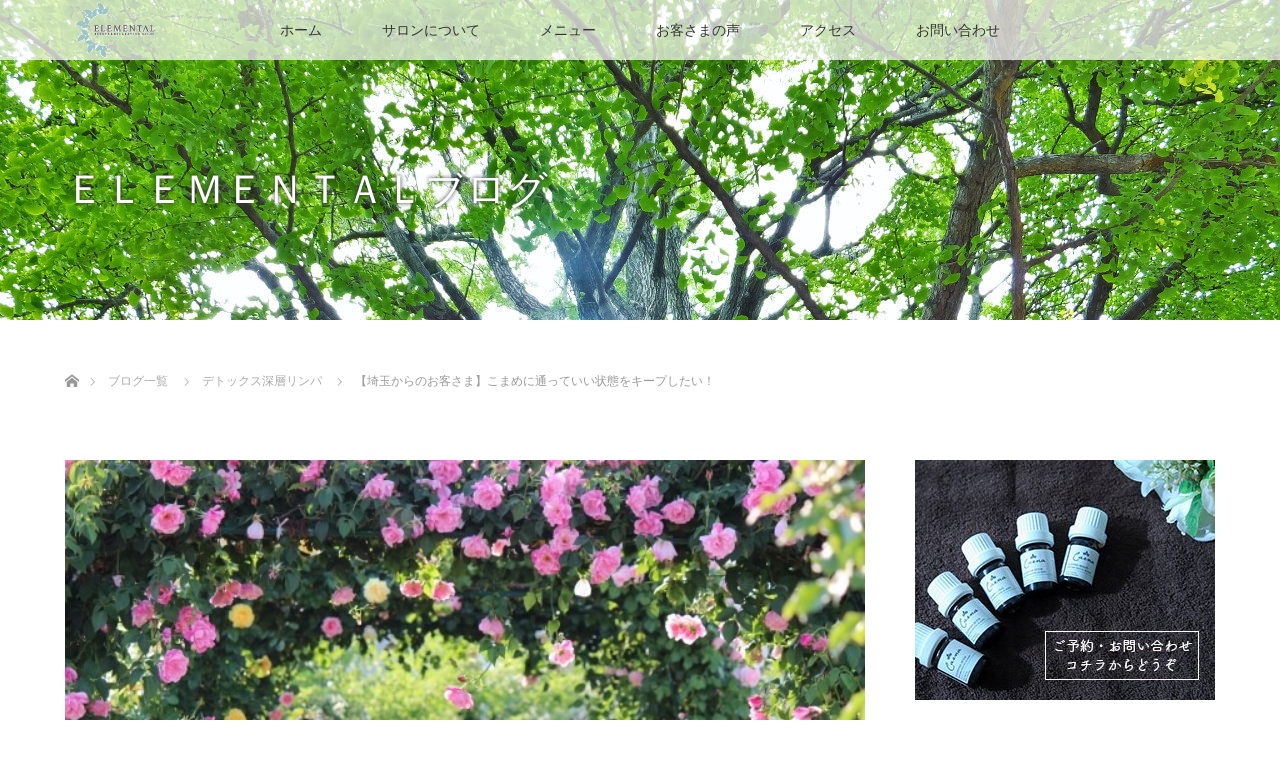

--- FILE ---
content_type: text/html; charset=UTF-8
request_url: https://salon-elemental.com/2020/08/24/voice-detox200824/
body_size: 14692
content:
<!DOCTYPE html>
<html class="pc" lang="ja">
<head>
<meta charset="UTF-8">
<!--[if IE]><meta http-equiv="X-UA-Compatible" content="IE=edge"><![endif]-->
<meta name="viewport" content="width=device-width">
<title>【埼玉からのお客さま】こまめに通っていい状態をキープしたい！｜杉並区の女性限定サロン「ELEMENTAL」・小顔矯正・デトックス深層リンパ</title>
<meta name="description" content="デトックス深層リンパをお受けになったお客さま。施術後のお体のラインの変化にびっくりされたようです。良い状態をキープするためにこれからも通い続けたいとおっしゃってくださいました（涙）。">
<link rel="pingback" href="https://salon-elemental.com/xmlrpc.php">
<meta name='robots' content='max-image-preview:large' />
<link rel='dns-prefetch' href='//c0.wp.com' />
<link rel="alternate" type="application/rss+xml" title="杉並区　デトックス深層リンパアロママッサージと小顔矯正　ELEMENTAL &raquo; フィード" href="https://salon-elemental.com/feed/" />
<link rel="alternate" type="application/rss+xml" title="杉並区　デトックス深層リンパアロママッサージと小顔矯正　ELEMENTAL &raquo; コメントフィード" href="https://salon-elemental.com/comments/feed/" />
<link rel="alternate" type="application/rss+xml" title="杉並区　デトックス深層リンパアロママッサージと小顔矯正　ELEMENTAL &raquo; 【埼玉からのお客さま】こまめに通っていい状態をキープしたい！ のコメントのフィード" href="https://salon-elemental.com/2020/08/24/voice-detox200824/feed/" />
<script type="text/javascript">
window._wpemojiSettings = {"baseUrl":"https:\/\/s.w.org\/images\/core\/emoji\/14.0.0\/72x72\/","ext":".png","svgUrl":"https:\/\/s.w.org\/images\/core\/emoji\/14.0.0\/svg\/","svgExt":".svg","source":{"concatemoji":"https:\/\/salon-elemental.com\/wp-includes\/js\/wp-emoji-release.min.js?ver=6.2.8"}};
/*! This file is auto-generated */
!function(e,a,t){var n,r,o,i=a.createElement("canvas"),p=i.getContext&&i.getContext("2d");function s(e,t){p.clearRect(0,0,i.width,i.height),p.fillText(e,0,0);e=i.toDataURL();return p.clearRect(0,0,i.width,i.height),p.fillText(t,0,0),e===i.toDataURL()}function c(e){var t=a.createElement("script");t.src=e,t.defer=t.type="text/javascript",a.getElementsByTagName("head")[0].appendChild(t)}for(o=Array("flag","emoji"),t.supports={everything:!0,everythingExceptFlag:!0},r=0;r<o.length;r++)t.supports[o[r]]=function(e){if(p&&p.fillText)switch(p.textBaseline="top",p.font="600 32px Arial",e){case"flag":return s("\ud83c\udff3\ufe0f\u200d\u26a7\ufe0f","\ud83c\udff3\ufe0f\u200b\u26a7\ufe0f")?!1:!s("\ud83c\uddfa\ud83c\uddf3","\ud83c\uddfa\u200b\ud83c\uddf3")&&!s("\ud83c\udff4\udb40\udc67\udb40\udc62\udb40\udc65\udb40\udc6e\udb40\udc67\udb40\udc7f","\ud83c\udff4\u200b\udb40\udc67\u200b\udb40\udc62\u200b\udb40\udc65\u200b\udb40\udc6e\u200b\udb40\udc67\u200b\udb40\udc7f");case"emoji":return!s("\ud83e\udef1\ud83c\udffb\u200d\ud83e\udef2\ud83c\udfff","\ud83e\udef1\ud83c\udffb\u200b\ud83e\udef2\ud83c\udfff")}return!1}(o[r]),t.supports.everything=t.supports.everything&&t.supports[o[r]],"flag"!==o[r]&&(t.supports.everythingExceptFlag=t.supports.everythingExceptFlag&&t.supports[o[r]]);t.supports.everythingExceptFlag=t.supports.everythingExceptFlag&&!t.supports.flag,t.DOMReady=!1,t.readyCallback=function(){t.DOMReady=!0},t.supports.everything||(n=function(){t.readyCallback()},a.addEventListener?(a.addEventListener("DOMContentLoaded",n,!1),e.addEventListener("load",n,!1)):(e.attachEvent("onload",n),a.attachEvent("onreadystatechange",function(){"complete"===a.readyState&&t.readyCallback()})),(e=t.source||{}).concatemoji?c(e.concatemoji):e.wpemoji&&e.twemoji&&(c(e.twemoji),c(e.wpemoji)))}(window,document,window._wpemojiSettings);
</script>
<style type="text/css">
img.wp-smiley,
img.emoji {
	display: inline !important;
	border: none !important;
	box-shadow: none !important;
	height: 1em !important;
	width: 1em !important;
	margin: 0 0.07em !important;
	vertical-align: -0.1em !important;
	background: none !important;
	padding: 0 !important;
}
</style>
	<link rel='stylesheet' id='style-css' href='https://salon-elemental.com/wp-content/themes/lotus_tcd039/style.css?ver=2.0.1' type='text/css' media='all' />
<link rel='stylesheet' id='wp-block-library-css' href='https://c0.wp.com/c/6.2.8/wp-includes/css/dist/block-library/style.min.css' type='text/css' media='all' />
<style id='wp-block-library-inline-css' type='text/css'>
.has-text-align-justify{text-align:justify;}
</style>
<link rel='stylesheet' id='mediaelement-css' href='https://c0.wp.com/c/6.2.8/wp-includes/js/mediaelement/mediaelementplayer-legacy.min.css' type='text/css' media='all' />
<link rel='stylesheet' id='wp-mediaelement-css' href='https://c0.wp.com/c/6.2.8/wp-includes/js/mediaelement/wp-mediaelement.min.css' type='text/css' media='all' />
<link rel='stylesheet' id='classic-theme-styles-css' href='https://c0.wp.com/c/6.2.8/wp-includes/css/classic-themes.min.css' type='text/css' media='all' />
<style id='global-styles-inline-css' type='text/css'>
body{--wp--preset--color--black: #000000;--wp--preset--color--cyan-bluish-gray: #abb8c3;--wp--preset--color--white: #ffffff;--wp--preset--color--pale-pink: #f78da7;--wp--preset--color--vivid-red: #cf2e2e;--wp--preset--color--luminous-vivid-orange: #ff6900;--wp--preset--color--luminous-vivid-amber: #fcb900;--wp--preset--color--light-green-cyan: #7bdcb5;--wp--preset--color--vivid-green-cyan: #00d084;--wp--preset--color--pale-cyan-blue: #8ed1fc;--wp--preset--color--vivid-cyan-blue: #0693e3;--wp--preset--color--vivid-purple: #9b51e0;--wp--preset--gradient--vivid-cyan-blue-to-vivid-purple: linear-gradient(135deg,rgba(6,147,227,1) 0%,rgb(155,81,224) 100%);--wp--preset--gradient--light-green-cyan-to-vivid-green-cyan: linear-gradient(135deg,rgb(122,220,180) 0%,rgb(0,208,130) 100%);--wp--preset--gradient--luminous-vivid-amber-to-luminous-vivid-orange: linear-gradient(135deg,rgba(252,185,0,1) 0%,rgba(255,105,0,1) 100%);--wp--preset--gradient--luminous-vivid-orange-to-vivid-red: linear-gradient(135deg,rgba(255,105,0,1) 0%,rgb(207,46,46) 100%);--wp--preset--gradient--very-light-gray-to-cyan-bluish-gray: linear-gradient(135deg,rgb(238,238,238) 0%,rgb(169,184,195) 100%);--wp--preset--gradient--cool-to-warm-spectrum: linear-gradient(135deg,rgb(74,234,220) 0%,rgb(151,120,209) 20%,rgb(207,42,186) 40%,rgb(238,44,130) 60%,rgb(251,105,98) 80%,rgb(254,248,76) 100%);--wp--preset--gradient--blush-light-purple: linear-gradient(135deg,rgb(255,206,236) 0%,rgb(152,150,240) 100%);--wp--preset--gradient--blush-bordeaux: linear-gradient(135deg,rgb(254,205,165) 0%,rgb(254,45,45) 50%,rgb(107,0,62) 100%);--wp--preset--gradient--luminous-dusk: linear-gradient(135deg,rgb(255,203,112) 0%,rgb(199,81,192) 50%,rgb(65,88,208) 100%);--wp--preset--gradient--pale-ocean: linear-gradient(135deg,rgb(255,245,203) 0%,rgb(182,227,212) 50%,rgb(51,167,181) 100%);--wp--preset--gradient--electric-grass: linear-gradient(135deg,rgb(202,248,128) 0%,rgb(113,206,126) 100%);--wp--preset--gradient--midnight: linear-gradient(135deg,rgb(2,3,129) 0%,rgb(40,116,252) 100%);--wp--preset--duotone--dark-grayscale: url('#wp-duotone-dark-grayscale');--wp--preset--duotone--grayscale: url('#wp-duotone-grayscale');--wp--preset--duotone--purple-yellow: url('#wp-duotone-purple-yellow');--wp--preset--duotone--blue-red: url('#wp-duotone-blue-red');--wp--preset--duotone--midnight: url('#wp-duotone-midnight');--wp--preset--duotone--magenta-yellow: url('#wp-duotone-magenta-yellow');--wp--preset--duotone--purple-green: url('#wp-duotone-purple-green');--wp--preset--duotone--blue-orange: url('#wp-duotone-blue-orange');--wp--preset--font-size--small: 13px;--wp--preset--font-size--medium: 20px;--wp--preset--font-size--large: 36px;--wp--preset--font-size--x-large: 42px;--wp--preset--spacing--20: 0.44rem;--wp--preset--spacing--30: 0.67rem;--wp--preset--spacing--40: 1rem;--wp--preset--spacing--50: 1.5rem;--wp--preset--spacing--60: 2.25rem;--wp--preset--spacing--70: 3.38rem;--wp--preset--spacing--80: 5.06rem;--wp--preset--shadow--natural: 6px 6px 9px rgba(0, 0, 0, 0.2);--wp--preset--shadow--deep: 12px 12px 50px rgba(0, 0, 0, 0.4);--wp--preset--shadow--sharp: 6px 6px 0px rgba(0, 0, 0, 0.2);--wp--preset--shadow--outlined: 6px 6px 0px -3px rgba(255, 255, 255, 1), 6px 6px rgba(0, 0, 0, 1);--wp--preset--shadow--crisp: 6px 6px 0px rgba(0, 0, 0, 1);}:where(.is-layout-flex){gap: 0.5em;}body .is-layout-flow > .alignleft{float: left;margin-inline-start: 0;margin-inline-end: 2em;}body .is-layout-flow > .alignright{float: right;margin-inline-start: 2em;margin-inline-end: 0;}body .is-layout-flow > .aligncenter{margin-left: auto !important;margin-right: auto !important;}body .is-layout-constrained > .alignleft{float: left;margin-inline-start: 0;margin-inline-end: 2em;}body .is-layout-constrained > .alignright{float: right;margin-inline-start: 2em;margin-inline-end: 0;}body .is-layout-constrained > .aligncenter{margin-left: auto !important;margin-right: auto !important;}body .is-layout-constrained > :where(:not(.alignleft):not(.alignright):not(.alignfull)){max-width: var(--wp--style--global--content-size);margin-left: auto !important;margin-right: auto !important;}body .is-layout-constrained > .alignwide{max-width: var(--wp--style--global--wide-size);}body .is-layout-flex{display: flex;}body .is-layout-flex{flex-wrap: wrap;align-items: center;}body .is-layout-flex > *{margin: 0;}:where(.wp-block-columns.is-layout-flex){gap: 2em;}.has-black-color{color: var(--wp--preset--color--black) !important;}.has-cyan-bluish-gray-color{color: var(--wp--preset--color--cyan-bluish-gray) !important;}.has-white-color{color: var(--wp--preset--color--white) !important;}.has-pale-pink-color{color: var(--wp--preset--color--pale-pink) !important;}.has-vivid-red-color{color: var(--wp--preset--color--vivid-red) !important;}.has-luminous-vivid-orange-color{color: var(--wp--preset--color--luminous-vivid-orange) !important;}.has-luminous-vivid-amber-color{color: var(--wp--preset--color--luminous-vivid-amber) !important;}.has-light-green-cyan-color{color: var(--wp--preset--color--light-green-cyan) !important;}.has-vivid-green-cyan-color{color: var(--wp--preset--color--vivid-green-cyan) !important;}.has-pale-cyan-blue-color{color: var(--wp--preset--color--pale-cyan-blue) !important;}.has-vivid-cyan-blue-color{color: var(--wp--preset--color--vivid-cyan-blue) !important;}.has-vivid-purple-color{color: var(--wp--preset--color--vivid-purple) !important;}.has-black-background-color{background-color: var(--wp--preset--color--black) !important;}.has-cyan-bluish-gray-background-color{background-color: var(--wp--preset--color--cyan-bluish-gray) !important;}.has-white-background-color{background-color: var(--wp--preset--color--white) !important;}.has-pale-pink-background-color{background-color: var(--wp--preset--color--pale-pink) !important;}.has-vivid-red-background-color{background-color: var(--wp--preset--color--vivid-red) !important;}.has-luminous-vivid-orange-background-color{background-color: var(--wp--preset--color--luminous-vivid-orange) !important;}.has-luminous-vivid-amber-background-color{background-color: var(--wp--preset--color--luminous-vivid-amber) !important;}.has-light-green-cyan-background-color{background-color: var(--wp--preset--color--light-green-cyan) !important;}.has-vivid-green-cyan-background-color{background-color: var(--wp--preset--color--vivid-green-cyan) !important;}.has-pale-cyan-blue-background-color{background-color: var(--wp--preset--color--pale-cyan-blue) !important;}.has-vivid-cyan-blue-background-color{background-color: var(--wp--preset--color--vivid-cyan-blue) !important;}.has-vivid-purple-background-color{background-color: var(--wp--preset--color--vivid-purple) !important;}.has-black-border-color{border-color: var(--wp--preset--color--black) !important;}.has-cyan-bluish-gray-border-color{border-color: var(--wp--preset--color--cyan-bluish-gray) !important;}.has-white-border-color{border-color: var(--wp--preset--color--white) !important;}.has-pale-pink-border-color{border-color: var(--wp--preset--color--pale-pink) !important;}.has-vivid-red-border-color{border-color: var(--wp--preset--color--vivid-red) !important;}.has-luminous-vivid-orange-border-color{border-color: var(--wp--preset--color--luminous-vivid-orange) !important;}.has-luminous-vivid-amber-border-color{border-color: var(--wp--preset--color--luminous-vivid-amber) !important;}.has-light-green-cyan-border-color{border-color: var(--wp--preset--color--light-green-cyan) !important;}.has-vivid-green-cyan-border-color{border-color: var(--wp--preset--color--vivid-green-cyan) !important;}.has-pale-cyan-blue-border-color{border-color: var(--wp--preset--color--pale-cyan-blue) !important;}.has-vivid-cyan-blue-border-color{border-color: var(--wp--preset--color--vivid-cyan-blue) !important;}.has-vivid-purple-border-color{border-color: var(--wp--preset--color--vivid-purple) !important;}.has-vivid-cyan-blue-to-vivid-purple-gradient-background{background: var(--wp--preset--gradient--vivid-cyan-blue-to-vivid-purple) !important;}.has-light-green-cyan-to-vivid-green-cyan-gradient-background{background: var(--wp--preset--gradient--light-green-cyan-to-vivid-green-cyan) !important;}.has-luminous-vivid-amber-to-luminous-vivid-orange-gradient-background{background: var(--wp--preset--gradient--luminous-vivid-amber-to-luminous-vivid-orange) !important;}.has-luminous-vivid-orange-to-vivid-red-gradient-background{background: var(--wp--preset--gradient--luminous-vivid-orange-to-vivid-red) !important;}.has-very-light-gray-to-cyan-bluish-gray-gradient-background{background: var(--wp--preset--gradient--very-light-gray-to-cyan-bluish-gray) !important;}.has-cool-to-warm-spectrum-gradient-background{background: var(--wp--preset--gradient--cool-to-warm-spectrum) !important;}.has-blush-light-purple-gradient-background{background: var(--wp--preset--gradient--blush-light-purple) !important;}.has-blush-bordeaux-gradient-background{background: var(--wp--preset--gradient--blush-bordeaux) !important;}.has-luminous-dusk-gradient-background{background: var(--wp--preset--gradient--luminous-dusk) !important;}.has-pale-ocean-gradient-background{background: var(--wp--preset--gradient--pale-ocean) !important;}.has-electric-grass-gradient-background{background: var(--wp--preset--gradient--electric-grass) !important;}.has-midnight-gradient-background{background: var(--wp--preset--gradient--midnight) !important;}.has-small-font-size{font-size: var(--wp--preset--font-size--small) !important;}.has-medium-font-size{font-size: var(--wp--preset--font-size--medium) !important;}.has-large-font-size{font-size: var(--wp--preset--font-size--large) !important;}.has-x-large-font-size{font-size: var(--wp--preset--font-size--x-large) !important;}
.wp-block-navigation a:where(:not(.wp-element-button)){color: inherit;}
:where(.wp-block-columns.is-layout-flex){gap: 2em;}
.wp-block-pullquote{font-size: 1.5em;line-height: 1.6;}
</style>
<link rel='stylesheet' id='contact-form-7-css' href='https://salon-elemental.com/wp-content/plugins/contact-form-7/includes/css/styles.css?ver=5.5.6' type='text/css' media='all' />
<link rel='stylesheet' id='tcd-maps-css' href='https://salon-elemental.com/wp-content/plugins/tcd-google-maps/admin.css?ver=6.2.8' type='text/css' media='all' />
<link rel='stylesheet' id='jetpack_css-css' href='https://c0.wp.com/p/jetpack/10.6.2/css/jetpack.css' type='text/css' media='all' />
<script type='text/javascript' src='https://c0.wp.com/c/6.2.8/wp-includes/js/jquery/jquery.min.js' id='jquery-core-js'></script>
<script type='text/javascript' src='https://c0.wp.com/c/6.2.8/wp-includes/js/jquery/jquery-migrate.min.js' id='jquery-migrate-js'></script>
<link rel="https://api.w.org/" href="https://salon-elemental.com/wp-json/" /><link rel="alternate" type="application/json" href="https://salon-elemental.com/wp-json/wp/v2/posts/4945" /><link rel="canonical" href="https://salon-elemental.com/2020/08/24/voice-detox200824/" />
<link rel='shortlink' href='https://salon-elemental.com/?p=4945' />
<link rel="alternate" type="application/json+oembed" href="https://salon-elemental.com/wp-json/oembed/1.0/embed?url=https%3A%2F%2Fsalon-elemental.com%2F2020%2F08%2F24%2Fvoice-detox200824%2F" />
<link rel="alternate" type="text/xml+oembed" href="https://salon-elemental.com/wp-json/oembed/1.0/embed?url=https%3A%2F%2Fsalon-elemental.com%2F2020%2F08%2F24%2Fvoice-detox200824%2F&#038;format=xml" />
<style type='text/css'>img#wpstats{display:none}</style>
	
<link rel="stylesheet" media="screen and (max-width:770px)" href="https://salon-elemental.com/wp-content/themes/lotus_tcd039/responsive.css?ver=2.0.1">
<link rel="stylesheet" href="https://salon-elemental.com/wp-content/themes/lotus_tcd039/css/footer-bar.css?ver=2.0.1">

<script src="https://salon-elemental.com/wp-content/themes/lotus_tcd039/js/jquery.easing.1.3.js?ver=2.0.1"></script>
<script src="https://salon-elemental.com/wp-content/themes/lotus_tcd039/js/jscript.js?ver=2.0.1"></script>
<script src="https://salon-elemental.com/wp-content/themes/lotus_tcd039/js/functions.js?ver=2.0.1"></script>
<script src="https://salon-elemental.com/wp-content/themes/lotus_tcd039/js/comment.js?ver=2.0.1"></script>

<style type="text/css">
body, input, textarea { font-family: "Segoe UI", Verdana, "游ゴシック", YuGothic, "Hiragino Kaku Gothic ProN", Meiryo, sans-serif; }
.rich_font { font-weight:500; font-family: "Times New Roman" , "游明朝" , "Yu Mincho" , "游明朝体" , "YuMincho" , "ヒラギノ明朝 Pro W3" , "Hiragino Mincho Pro" , "HiraMinProN-W3" , "HGS明朝E" , "ＭＳ Ｐ明朝" , "MS PMincho" , serif; }

body { font-size:15px; }

.pc #header .logo { font-size:21px; }
.mobile #header .logo { font-size:18px; }
.pc #header .desc { font-size:12px; }
#footer_logo .logo { font-size:40px; }
#footer_logo .desc { font-size:12px; }
.pc #header #logo_text_fixed .logo { font-size:21px; }

.index_box_list .image img, #index_blog_list li .image img, #related_post li a.image img, .styled_post_list1 .image img, #recent_news .image img{
  -webkit-transition: all 0.35s ease-in-out; -moz-transition: all 0.35s ease-in-out; transition: all 0.35s ease-in-out;
  -webkit-transform: scale(1); -moz-transform: scale(1); -ms-transform: scale(1); -o-transform: scale(1); transform: scale(1);
  -webkit-backface-visibility:hidden; backface-visibility:hidden;
}
.index_box_list .image a:hover img, #index_blog_list li .image:hover img, #related_post li a.image:hover img, .styled_post_list1 .image:hover img, #recent_news .image:hover img{
 -webkit-transform: scale(1.2); -moz-transform: scale(1.2); -ms-transform: scale(1.2); -o-transform: scale(1.2); transform: scale(1.2);
}

.pc .home #header_top{ background:rgba(255,255,255,1) }
.pc .home #global_menu{ background:rgba(255,255,255,0.7) }
.pc .header_fix #header{ background:rgba(255,255,255,1) }
	.pc .not_home #header{ background:rgba(255,255,255,0.7) }
.pc .not_home.header_fix2 #header{ background:rgba(255,255,255,1) }
.pc #global_menu > ul > li > a{ color:#333333; }

.pc #index_content2 .catchphrase .headline { font-size:50px; }
.pc #index_content2 .catchphrase .desc { font-size:15px; }

#post_title { font-size:30px; }
.post_content { font-size:15px; }

a:hover, #comment_header ul li a:hover, .pc #global_menu > ul > li.active > a, .pc #global_menu li.current-menu-item > a, .pc #global_menu > ul > li > a:hover, #header_logo .logo a:hover, #bread_crumb li.home a:hover:before, #bread_crumb li a:hover,
 .footer_menu li:first-child a, .footer_menu li:only-child a, #previous_next_post a:hover, .color_headline
  { color:#1DB2B8; }

.pc #global_menu ul ul a, #return_top a, .next_page_link a:hover, .page_navi a:hover, .collapse_category_list li a:hover .count, .index_archive_link a:hover, .slick-arrow:hover, #header_logo_index .link:hover,
 #previous_next_page a:hover, .page_navi p.back a:hover, .collapse_category_list li a:hover .count, .mobile #global_menu li a:hover,
  #wp-calendar td a:hover, #wp-calendar #prev a:hover, #wp-calendar #next a:hover, .widget_search #search-btn input:hover, .widget_search #searchsubmit:hover, .side_widget.google_search #searchsubmit:hover,
   #submit_comment:hover, #comment_header ul li a:hover, #comment_header ul li.comment_switch_active a, #comment_header #comment_closed p, #post_pagination a:hover, #post_pagination p, a.menu_button:hover, .mobile .footer_menu a:hover, .mobile #footer_menu_bottom li a:hover
    { background-color:#1DB2B8; }

.pc #global_menu ul ul a:hover, #return_top a:hover
 { background-color:#9CC8C5; }

.side_headline, #footer_address, #recent_news .headline, .page_navi span.current
 { background-color:#B9EDEA; }

#index_content1_top
 { background-color:#EDFFFF; }

#comment_textarea textarea:focus, #guest_info input:focus, #comment_header ul li a:hover, #comment_header ul li.comment_switch_active a, #comment_header #comment_closed p
 { border-color:#1DB2B8; }

#comment_header ul li.comment_switch_active a:after, #comment_header #comment_closed p:after
 { border-color:#1DB2B8 transparent transparent transparent; }

.collapse_category_list li a:before
 { border-color: transparent transparent transparent #1DB2B8; }


  #site_loader_spinner { border:4px solid rgba(29,178,184,0.2); border-top-color:#1DB2B8; }

.midashi2{
    padding: 0.5em 1em;
    margin: 1em 0;
    border-left: solid 6px #1DB2B8;
    border-bottom: 1px solid #1DB2B8;
}
.midashi2 p {
    margin: 0; 
    padding: 0;
}

.doublebox {
    padding: 0.5em 1em;
    margin: 2em 0;
    border: double 3px #1DB2B8;
}
.doublebox p {
    margin: 0; 
    padding: 0;
}

.button1{
    padding: 0.5em 1em;
    margin: 2em 0;
    background: #f4f4f4;
    border-left: solid 5px #1DB2B8;
    box-shadow: 0 3px 5px rgba(0, 0, 0, 0.22);
}
.button1 p {
    margin: 0; 
    padding: 0;
}

.midashileft{
    padding: 0.5em 1em;
    margin: 1em 0;
    background: #f4f4f4;
    border-left: solid 6px #1DB2B8;
    box-shadow: 0px 2px 3px rgba(0, 0, 0, 0.33);
}
.midashileft p {
    margin: 0; 
    padding: 0;
}
</style>


<script type="text/javascript">
 jQuery(document).ready(function($){
  $('a').not('a[href^="#"], a[href^="tel"], [href^="javascript:void(0);"], a[target="_blank"]').click(function(){
   var pass = $(this).attr("href");
   $('#site_wrap').animate({opacity:'0'},400,function(){
    $('#site_loader_overlay').show();
    $('#site_loader_spinner').show();
    location.href = pass;
    setTimeout(function(){
     $('#site_wrap').css({opacity:'1'})
    },2500);
   });
   return false;
  });
 });
</script>


<style type="text/css"></style></head>
<body id="body" class="post-template-default single single-post postid-4945 single-format-standard not_home">

<div id="site_loader_overlay">
 <div id="site_loader_spinner"></div>
</div>
<div id="site_wrap">

 <div id="header">
  <div id="header_top">
   <div id="header_logo">
    <div id="logo_image">
 <h1 class="logo">
  <a href="https://salon-elemental.com/" title="杉並区　デトックス深層リンパアロママッサージと小顔矯正　ELEMENTAL" data-label="杉並区　デトックス深層リンパアロママッサージと小顔矯正　ELEMENTAL"><img class="h_logo" src="https://salon-elemental.com/wp-content/uploads/2018/06/logo_pc.png?1769862804" alt="杉並区　デトックス深層リンパアロママッサージと小顔矯正　ELEMENTAL" title="杉並区　デトックス深層リンパアロママッサージと小顔矯正　ELEMENTAL" /></a>
 </h1>
</div>
   </div>
  </div><!-- END #header_top -->
    <div id="header_bottom">
   <a href="#" class="menu_button"><span>menu</span></a>
   <div id="logo_image_fixed">
 <p class="logo"><a href="https://salon-elemental.com/" title="杉並区　デトックス深層リンパアロママッサージと小顔矯正　ELEMENTAL"><img class="s_logo" src="https://salon-elemental.com/wp-content/uploads/2018/06/logo_fix.png?1769862804" alt="杉並区　デトックス深層リンパアロママッサージと小顔矯正　ELEMENTAL" title="杉並区　デトックス深層リンパアロママッサージと小顔矯正　ELEMENTAL" /></a></p>
</div>
   <div id="global_menu">
    <ul id="menu-%e3%83%98%e3%83%83%e3%83%80%e3%83%bc%e3%83%90%e3%83%bc" class="menu"><li id="menu-item-69" class="menu-item menu-item-type-post_type menu-item-object-page menu-item-home menu-item-69"><a href="https://salon-elemental.com/">ホーム</a></li>
<li id="menu-item-67" class="menu-item menu-item-type-post_type menu-item-object-page menu-item-has-children menu-item-67"><a href="https://salon-elemental.com/concept/">サロンについて</a>
<ul class="sub-menu">
	<li id="menu-item-185" class="menu-item menu-item-type-post_type menu-item-object-page menu-item-185"><a href="https://salon-elemental.com/concept/">コンセプト</a></li>
	<li id="menu-item-68" class="menu-item menu-item-type-post_type menu-item-object-page menu-item-68"><a href="https://salon-elemental.com/therapist/">セラピスト</a></li>
	<li id="menu-item-217" class="menu-item menu-item-type-post_type menu-item-object-page current_page_parent menu-item-217"><a href="https://salon-elemental.com/%e3%83%96%e3%83%ad%e3%82%b0%e4%b8%80%e8%a6%a7%e3%83%9a%e3%83%bc%e3%82%b8/">ブログ</a></li>
</ul>
</li>
<li id="menu-item-145" class="menu-item menu-item-type-post_type menu-item-object-page menu-item-has-children menu-item-145"><a href="https://salon-elemental.com/menu/">メニュー</a>
<ul class="sub-menu">
	<li id="menu-item-147" class="menu-item menu-item-type-post_type menu-item-object-page menu-item-147"><a href="https://salon-elemental.com/menu-kogao/">痛みのない小顔矯正</a></li>
	<li id="menu-item-146" class="menu-item menu-item-type-post_type menu-item-object-page menu-item-146"><a href="https://salon-elemental.com/detox/">デトックス深層リンパ</a></li>
</ul>
</li>
<li id="menu-item-186" class="menu-item menu-item-type-post_type menu-item-object-page menu-item-has-children menu-item-186"><a href="https://salon-elemental.com/kogao_beforeafter/">お客さまの声</a>
<ul class="sub-menu">
	<li id="menu-item-249" class="menu-item menu-item-type-custom menu-item-object-custom menu-item-249"><a href="http://salon-elemental.com/category/voicekogao/">お客さまの声【小顔矯正】</a></li>
	<li id="menu-item-272" class="menu-item menu-item-type-custom menu-item-object-custom menu-item-272"><a href="http://salon-elemental.com/category/voicedetox/">お客さまの声【深層リンパ】</a></li>
	<li id="menu-item-187" class="menu-item menu-item-type-post_type menu-item-object-page menu-item-187"><a href="https://salon-elemental.com/kogao_beforeafter/">ビフォア―アフター【小顔矯正】</a></li>
</ul>
</li>
<li id="menu-item-99" class="menu-item menu-item-type-post_type menu-item-object-page menu-item-99"><a href="https://salon-elemental.com/access/">アクセス</a></li>
<li id="menu-item-98" class="menu-item menu-item-type-post_type menu-item-object-page menu-item-98"><a href="https://salon-elemental.com/contact/">お問い合わせ</a></li>
</ul>   </div>
  </div><!-- END #header_bottom -->
   </div><!-- END #header -->

    
 <div id="main_contents" class="clearfix">

<div id="header_image">
 <div class="image"><img src="https://salon-elemental.com/wp-content/uploads/2018/10/blogheader_pc.jpg" title="" alt="" /></div>
 <div class="caption" style="text-shadow:0px 0px 4px #333333; color:#FFFFFF; ">
  <p class="title rich_font" style="font-size:40px;">ＥＬＥＭＥＮＴＡＬブログ</p>
 </div>
</div>

<div id="bread_crumb">

<ul class="clearfix">
 <li itemscope="itemscope" itemtype="http://data-vocabulary.org/Breadcrumb" class="home"><a itemprop="url" href="https://salon-elemental.com/"><span itemprop="title" >ホーム</span></a></li>

 <li itemscope="itemscope" itemtype="http://data-vocabulary.org/Breadcrumb"><a itemprop="url" href="https://salon-elemental.com/%e3%83%96%e3%83%ad%e3%82%b0%e4%b8%80%e8%a6%a7%e3%83%9a%e3%83%bc%e3%82%b8/"><span itemprop="title" >ブログ一覧</span></a></li>
 <li itemscope="itemscope" itemtype="http://data-vocabulary.org/Breadcrumb">
   <a itemprop="url" href="https://salon-elemental.com/category/detox/"><span itemprop="title">デトックス深層リンパ</span></a>
     </li>
 <li class="last">【埼玉からのお客さま】こまめに通っていい状態をキープしたい！</li>

</ul>
</div>

<div id="main_col" class="clearfix">

<div id="left_col">

 
 <div id="article">

      <div id="post_image">
   <img width="640" height="427" src="https://salon-elemental.com/wp-content/uploads/2020/08/rose-garden.jpg" class="attachment-size5 size-size5 wp-post-image" alt="バラのアーチ" decoding="async" srcset="https://salon-elemental.com/wp-content/uploads/2020/08/rose-garden.jpg 640w, https://salon-elemental.com/wp-content/uploads/2020/08/rose-garden-300x200.jpg 300w, https://salon-elemental.com/wp-content/uploads/2020/08/rose-garden-500x333.jpg 500w" sizes="(max-width: 640px) 100vw, 640px" />  </div>
    
  <ul id="post_meta_top" class="clearfix">
   <li class="date"><time class="entry-date updated" datetime="2020-08-24T23:03:17+09:00">2020.08.24</time></li>   <li class="category"><a href="https://salon-elemental.com/category/detox/">デトックス深層リンパ</a>
</li>  </ul>

  <h2 id="post_title" class="rich_font color_headline">【埼玉からのお客さま】こまめに通っていい状態をキープしたい！</h2>

    <div class="single_share clearfix" id="single_share_top">
   
<!--Type1-->

<!--Type2-->

<div id="share_top2">

 

<div class="sns">
<ul class="type2 clearfix">
<!--Twitterボタン-->
<li class="twitter">
<a href="http://twitter.com/share?text=%E3%80%90%E5%9F%BC%E7%8E%89%E3%81%8B%E3%82%89%E3%81%AE%E3%81%8A%E5%AE%A2%E3%81%95%E3%81%BE%E3%80%91%E3%81%93%E3%81%BE%E3%82%81%E3%81%AB%E9%80%9A%E3%81%A3%E3%81%A6%E3%81%84%E3%81%84%E7%8A%B6%E6%85%8B%E3%82%92%E3%82%AD%E3%83%BC%E3%83%97%E3%81%97%E3%81%9F%E3%81%84%EF%BC%81&url=https%3A%2F%2Fsalon-elemental.com%2F2020%2F08%2F24%2Fvoice-detox200824%2F&via=&tw_p=tweetbutton&related=" onclick="javascript:window.open(this.href, '', 'menubar=no,toolbar=no,resizable=yes,scrollbars=yes,height=400,width=600');return false;"><i class="icon-twitter"></i><span class="ttl">Tweet</span><span class="share-count"></span></a></li>

<!--Facebookボタン-->
<li class="facebook">
<a href="//www.facebook.com/sharer/sharer.php?u=https://salon-elemental.com/2020/08/24/voice-detox200824/&amp;t=%E3%80%90%E5%9F%BC%E7%8E%89%E3%81%8B%E3%82%89%E3%81%AE%E3%81%8A%E5%AE%A2%E3%81%95%E3%81%BE%E3%80%91%E3%81%93%E3%81%BE%E3%82%81%E3%81%AB%E9%80%9A%E3%81%A3%E3%81%A6%E3%81%84%E3%81%84%E7%8A%B6%E6%85%8B%E3%82%92%E3%82%AD%E3%83%BC%E3%83%97%E3%81%97%E3%81%9F%E3%81%84%EF%BC%81" class="facebook-btn-icon-link" target="blank" rel="nofollow"><i class="icon-facebook"></i><span class="ttl">Share</span><span class="share-count"></span></a></li>

<!--Google+ボタン-->
<li class="googleplus">
<a href="https://plus.google.com/share?url=https%3A%2F%2Fsalon-elemental.com%2F2020%2F08%2F24%2Fvoice-detox200824%2F" onclick="javascript:window.open(this.href, '', 'menubar=no,toolbar=no,resizable=yes,scrollbars=yes,height=600,width=500');return false;"><i class="icon-google-plus"></i><span class="ttl">+1</span><span class="share-count"></span></a></li>

<!--Hatebuボタン-->
<li class="hatebu">
<a href="http://b.hatena.ne.jp/add?mode=confirm&url=https%3A%2F%2Fsalon-elemental.com%2F2020%2F08%2F24%2Fvoice-detox200824%2F" onclick="javascript:window.open(this.href, '', 'menubar=no,toolbar=no,resizable=yes,scrollbars=yes,height=400,width=510');return false;" ><i class="icon-hatebu"></i><span class="ttl">Hatena</span><span class="share-count"></span></a></li>

<!--Pocketボタン-->
<li class="pocket">
<a href="http://getpocket.com/edit?url=https%3A%2F%2Fsalon-elemental.com%2F2020%2F08%2F24%2Fvoice-detox200824%2F&title=%E3%80%90%E5%9F%BC%E7%8E%89%E3%81%8B%E3%82%89%E3%81%AE%E3%81%8A%E5%AE%A2%E3%81%95%E3%81%BE%E3%80%91%E3%81%93%E3%81%BE%E3%82%81%E3%81%AB%E9%80%9A%E3%81%A3%E3%81%A6%E3%81%84%E3%81%84%E7%8A%B6%E6%85%8B%E3%82%92%E3%82%AD%E3%83%BC%E3%83%97%E3%81%97%E3%81%9F%E3%81%84%EF%BC%81" target="blank"><i class="icon-pocket"></i><span class="ttl">Pocket</span><span class="share-count"></span></a></li>

<!--RSSボタン-->
<li class="rss">
<a href="https://salon-elemental.com/?feed=rss2" target="blank"><i class="icon-rss"></i><span class="ttl">RSS</span></a></li>

<!--Feedlyボタン-->
<li class="feedly">
<a href="http://feedly.com/index.html#subscription%2Ffeed%2Fhttp%3A%2F%2F%3ffeed%3drss2" target="blank"><i class="icon-feedly"></i><span class="ttl">feedly</span><span class="share-count"></span></a></li>

<!--Pinterestボタン-->
<li class="pinterest">
<a rel="nofollow" target="_blank" href="https://www.pinterest.com/pin/create/button/?url=https%3A%2F%2Fsalon-elemental.com%2F2020%2F08%2F24%2Fvoice-detox200824%2F&media=https://salon-elemental.com/wp-content/uploads/2020/08/rose-garden.jpg&description=%E3%80%90%E5%9F%BC%E7%8E%89%E3%81%8B%E3%82%89%E3%81%AE%E3%81%8A%E5%AE%A2%E3%81%95%E3%81%BE%E3%80%91%E3%81%93%E3%81%BE%E3%82%81%E3%81%AB%E9%80%9A%E3%81%A3%E3%81%A6%E3%81%84%E3%81%84%E7%8A%B6%E6%85%8B%E3%82%92%E3%82%AD%E3%83%BC%E3%83%97%E3%81%97%E3%81%9F%E3%81%84%EF%BC%81"><i class="icon-pinterest"></i><span class="ttl">Pin&nbsp;it</span></a></li>

</ul>
</div>

</div>


<!--Type3-->

<!--Type4-->

<!--Type5-->
  </div>
  
 <!-- banner2 -->
 
  <div class="post_content clearfix">
   <p></p>
<p>あっという間の短い子供たちの夏休みも終わり今日から学校がスタートしました。</p>
<p>今年の夏休みは遠出は出来なかったけれど、</p>
<p>TDLへ行ったり、月島のもんじゃを食べに行ったり、埠頭に夜景を見にドライブに行ったり✨</p>
<p>短い夏でも楽しい思い出が小さな心に残ってくれていると嬉しいなぁ💕</p>
<p><img decoding="async" loading="lazy" class="wp-image-4946 alignnone" src="https://salon-elemental.com/wp-content/uploads/2020/08/TDR2020SUMMER-scaled.jpg" alt="TDR" width="500" height="667" srcset="https://salon-elemental.com/wp-content/uploads/2020/08/TDR2020SUMMER-scaled.jpg 1920w, https://salon-elemental.com/wp-content/uploads/2020/08/TDR2020SUMMER-225x300.jpg 225w, https://salon-elemental.com/wp-content/uploads/2020/08/TDR2020SUMMER-768x1024.jpg 768w, https://salon-elemental.com/wp-content/uploads/2020/08/TDR2020SUMMER-1152x1536.jpg 1152w, https://salon-elemental.com/wp-content/uploads/2020/08/TDR2020SUMMER-1536x2048.jpg 1536w" sizes="(max-width: 500px) 100vw, 500px" /></p>
<p><span style="color: #000000; font-size: 10pt;">*～*～*～*～* *～*～*～*～* *～*～*～*～* *～*～*～*～* *～*～*～*～* </span></p>
<p>少し前にいらして下さったデトックス深層リンパでお越しのNさま😊</p>
<p>帰宅後のNさまからこんな嬉しいお言葉を頂戴いたしました〜💕</p>
<p><img decoding="async" loading="lazy" class="wp-image-4947 alignnone" src="https://salon-elemental.com/wp-content/uploads/2020/08/voice-detox200824.jpg" alt="お客さまの声（深層）" width="497" height="663" srcset="https://salon-elemental.com/wp-content/uploads/2020/08/voice-detox200824.jpg 1108w, https://salon-elemental.com/wp-content/uploads/2020/08/voice-detox200824-225x300.jpg 225w, https://salon-elemental.com/wp-content/uploads/2020/08/voice-detox200824-768x1024.jpg 768w" sizes="(max-width: 497px) 100vw, 497px" /></p>
<p><strong><em>「〜いつの間にか溜め込んでいたいらないものを、一生懸命に身体が出そうとしてくれてる感じがまだ続いています。</em></strong></p>
<p><strong><em><span style="color: #ff00ff;">なんだかなぁーと気になっていた二の腕が元に戻ってるー！</span></em></strong></p>
<p><strong><em>ちょっとあきらめかけていたのですが、まだあきらめなくてよさそう♡と、とってもうれしいです♪ </em></strong></p>
<p><strong><span style="color: #ff00ff;"><em>顔もなんだかスッキリして目がいちばんかなぁ😍</em></span></strong></p>
<p><strong><em><span style="color: #ff00ff;">セルフケアだけはやっぱり足りないなぁと😅やっぱりこまめに通わせてもらって、いい状態をキープし続けようと決めました〜！</span>」</em></strong></p>
<p>&nbsp;</p>
<p>なんと嬉しいメッセージ〜💕ありがとうございます😂</p>
<p>施術後に結果をご実感して頂けることが何よりも大切と思っています。</p>
<p>せっかく足を運んできて下さったんだもの、</p>
<p>ちゃんと喜びを出来れば目に見える形でお持ち帰り頂きたい😊</p>
<p>だからこうやって二の腕が細くなったとか、お顔がスッキリしたとか、</p>
<p>施術後にお客さまご本人にご実感頂けることが本当に嬉しいです😆💕</p>
<p><img decoding="async" loading="lazy" class="wp-image-3349 alignnone" src="https://salon-elemental.com/wp-content/uploads/2019/10/0099_xlarge.jpg" alt="小顔矯正後の笑顔" width="499" height="333" srcset="https://salon-elemental.com/wp-content/uploads/2019/10/0099_xlarge.jpg 1500w, https://salon-elemental.com/wp-content/uploads/2019/10/0099_xlarge-300x200.jpg 300w, https://salon-elemental.com/wp-content/uploads/2019/10/0099_xlarge-768x512.jpg 768w, https://salon-elemental.com/wp-content/uploads/2019/10/0099_xlarge-1024x683.jpg 1024w, https://salon-elemental.com/wp-content/uploads/2019/10/0099_xlarge-500x333.jpg 500w" sizes="(max-width: 499px) 100vw, 499px" /></p>
<p>そして目指すは良い状態をキープ出来る体や顔。</p>
<p>そのためには<span style="font-size: 12pt; color: #0000ff;"><strong>続けるケア</strong></span>が大事です。</p>
<p>無理なく続けられるセルフケア</p>
<p>生活習慣の見直し etc&#8230;</p>
<p>人によってさまざまな方法がありますが、</p>
<p>Nさまの<span style="font-size: 12pt; color: #0000ff;"><strong>続けるケア</strong></span>の中に</p>
<p>ELEMENTALに足を運んでくれることが入っているなんて本当に嬉しいです💕💕</p>
<p><img decoding="async" loading="lazy" class="wp-image-1477 alignnone" src="https://salon-elemental.com/wp-content/uploads/2019/05/0296_xlarge.jpg" alt="エレメンタルトリートメントルーム" width="500" height="333" srcset="https://salon-elemental.com/wp-content/uploads/2019/05/0296_xlarge.jpg 1500w, https://salon-elemental.com/wp-content/uploads/2019/05/0296_xlarge-300x200.jpg 300w, https://salon-elemental.com/wp-content/uploads/2019/05/0296_xlarge-768x512.jpg 768w, https://salon-elemental.com/wp-content/uploads/2019/05/0296_xlarge-1024x683.jpg 1024w, https://salon-elemental.com/wp-content/uploads/2019/05/0296_xlarge-500x333.jpg 500w" sizes="(max-width: 500px) 100vw, 500px" /></p>
<p>ちなみに私はどんな<strong><span style="font-size: 12pt; color: #0000ff;">続けるケア</span></strong>をしているかというと、</p>
<p>運動があまり得意ではないので、基本運動はしていません😅</p>
<p>簡単なストレッチ、５分間筋トレをごくたまにやるくらいです。</p>
<p>ですがその分、</p>
<p>歩くときの歩幅を大きくしてみる。</p>
<p>姿勢を意識して巻き型にならいようにしてみる。</p>
<p>座ってる時はお腹を凹ませて力を入れてみる。</p>
<p>口を大きく動かして話す、そしてよく笑う😆</p>
<p>時には駆け込み寺的な治療院に行って余計なものを溜め込まないようにする。</p>
<p>とにかく体を冷やさないように心がける。</p>
<p>そんな小さな<span style="font-size: 12pt; color: #0000ff;"><strong>続けるケア</strong></span>を一応心がけています。</p>
<p>&nbsp;</p>
<p>皆さまはどんな<span style="font-size: 12pt; color: #0000ff;"><strong>続けるケア</strong></span>をされていますか？</p>
<p>いくつになっても自分が楽しく心地良く</p>
<p>そして自分に自信をもっていたいですよね。</p>
<p>そのためにも</p>
<p>自分を知って自分に合った<span style="font-size: 12pt; color: #0000ff;"><strong>続けるケア</strong></span>を見つけてくださいね💕</p>
<p><img decoding="async" loading="lazy" class="alignleft  wp-image-1738" src="https://salon-elemental.com/wp-content/uploads/2019/06/0304_xlarge.jpg" alt="サロンのお花" width="502" height="334" srcset="https://salon-elemental.com/wp-content/uploads/2019/06/0304_xlarge.jpg 1500w, https://salon-elemental.com/wp-content/uploads/2019/06/0304_xlarge-300x200.jpg 300w, https://salon-elemental.com/wp-content/uploads/2019/06/0304_xlarge-768x511.jpg 768w, https://salon-elemental.com/wp-content/uploads/2019/06/0304_xlarge-1024x681.jpg 1024w, https://salon-elemental.com/wp-content/uploads/2019/06/0304_xlarge-500x333.jpg 500w" sizes="(max-width: 502px) 100vw, 502px" /></p>
<p>&nbsp;</p>
<p>&nbsp;</p>
<p>&nbsp;</p>
<p>&nbsp;</p>
<p>&nbsp;</p>
<p>&nbsp;</p>
<p>&nbsp;</p>
<p><span style="font-size: 10pt;">ご予約ご相談は２４時間受付可能なLINEからお気軽にどうぞ</span><span style="font-size: small;">😊</span></p>
<p><span style="font-size: 10pt;"><a href="https://line.me/R/ti/p/%40ntw1867s"><img decoding="async" loading="lazy" class="wp-image-901 size-full alignnone" src="https://salon-elemental.com/wp-content/uploads/2019/03/line.png" alt="LINE" width="260" height="72" /></a></span></p>
<p><span style="font-size: 10pt;">IDは　@ntw1867s　です。</span></p>
<p><span style="color: #000000; font-size: 10pt;">*～*～*～*～* *～*～*～*～* *～*～*～*～* *～*～*～*～* *～*～*～*～* </span></p>
<p>見た目年齢を変える痛みの無い小顔矯正</p>
<p><span style="font-size: 10pt;"><strong><a href="https://salon-elemental.com/menu-kogao/"><span style="background-color: #ff99cc; color: #ffffff;">小顔矯正（エンドリングフェイシャル ）の詳細はこちら！</span></a></strong></span></p>
<p><span style="font-size: 10pt;">深層部へのリンパマッサージで究極のデトックス！！体質改善も可能な</span></p>
<p><span style="background-color: #33cccc; color: #ffffff; font-size: 10pt;"><strong><a style="background-color: #33cccc; color: #ffffff;" href="https://salon-elemental.com/detox/">デトックス深層リンパアロママッサージ（ボディ）の詳細はこちら！</a></strong></span></p>
<p><span style="color: #000000; font-size: 10pt;">*～*～*～*～* *～*～*～*～* *～*～*～*～* *～*～*～*～* *～*～*～*～* </span></p>
<p><span style="font-size: 10pt;">今日も最後までブログを読んで頂きありがとうございました</span><span style="font-size: small;">♡</span></p>
<p><img decoding="async" loading="lazy" class="alignleft  wp-image-1829" src="https://salon-elemental.com/wp-content/uploads/2019/06/yumeheader_sp.jpg" alt="サロンの花" width="499" height="285" srcset="https://salon-elemental.com/wp-content/uploads/2019/06/yumeheader_sp.jpg 700w, https://salon-elemental.com/wp-content/uploads/2019/06/yumeheader_sp-300x171.jpg 300w" sizes="(max-width: 499px) 100vw, 499px" /></p>
<p><span style="font-size: 12pt;"></span></p>     </div>

    <div class="single_share clearfix" id="single_share_bottom">
   
<!--Type1-->

<!--Type2-->

<!--Type3-->

<!--Type4-->

<div id="share_btm2">

 

<div class="sns mb40">
<ul class="type4 clearfix">
<!--Twitterボタン-->
<li class="twitter">
<a href="http://twitter.com/share?text=%E3%80%90%E5%9F%BC%E7%8E%89%E3%81%8B%E3%82%89%E3%81%AE%E3%81%8A%E5%AE%A2%E3%81%95%E3%81%BE%E3%80%91%E3%81%93%E3%81%BE%E3%82%81%E3%81%AB%E9%80%9A%E3%81%A3%E3%81%A6%E3%81%84%E3%81%84%E7%8A%B6%E6%85%8B%E3%82%92%E3%82%AD%E3%83%BC%E3%83%97%E3%81%97%E3%81%9F%E3%81%84%EF%BC%81&url=https%3A%2F%2Fsalon-elemental.com%2F2020%2F08%2F24%2Fvoice-detox200824%2F&via=&tw_p=tweetbutton&related=" onclick="javascript:window.open(this.href, '', 'menubar=no,toolbar=no,resizable=yes,scrollbars=yes,height=400,width=600');return false;"><i class="icon-twitter"></i><span class="ttl">Tweet</span><span class="share-count"></span></a></li>

<!--Facebookボタン-->
<li class="facebook">
<a href="//www.facebook.com/sharer/sharer.php?u=https://salon-elemental.com/2020/08/24/voice-detox200824/&amp;t=%E3%80%90%E5%9F%BC%E7%8E%89%E3%81%8B%E3%82%89%E3%81%AE%E3%81%8A%E5%AE%A2%E3%81%95%E3%81%BE%E3%80%91%E3%81%93%E3%81%BE%E3%82%81%E3%81%AB%E9%80%9A%E3%81%A3%E3%81%A6%E3%81%84%E3%81%84%E7%8A%B6%E6%85%8B%E3%82%92%E3%82%AD%E3%83%BC%E3%83%97%E3%81%97%E3%81%9F%E3%81%84%EF%BC%81" class="facebook-btn-icon-link" target="blank" rel="nofollow"><i class="icon-facebook"></i><span class="ttl">Share</span><span class="share-count"></span></a></li>

<!--Google+ボタン-->
<li class="googleplus">
<a href="https://plus.google.com/share?url=https%3A%2F%2Fsalon-elemental.com%2F2020%2F08%2F24%2Fvoice-detox200824%2F" onclick="javascript:window.open(this.href, '', 'menubar=no,toolbar=no,resizable=yes,scrollbars=yes,height=600,width=500');return false;"><i class="icon-google-plus"></i><span class="ttl">+1</span><span class="share-count"></span></a></li>

<!--Hatebuボタン-->
<li class="hatebu">
<a href="http://b.hatena.ne.jp/add?mode=confirm&url=https%3A%2F%2Fsalon-elemental.com%2F2020%2F08%2F24%2Fvoice-detox200824%2F" onclick="javascript:window.open(this.href, '', 'menubar=no,toolbar=no,resizable=yes,scrollbars=yes,height=400,width=510');return false;" ><i class="icon-hatebu"></i><span class="ttl">Hatena</span><span class="share-count"></span></a></li>

<!--Pocketボタン-->
<li class="pocket">
<a href="http://getpocket.com/edit?url=https%3A%2F%2Fsalon-elemental.com%2F2020%2F08%2F24%2Fvoice-detox200824%2F&title=%E3%80%90%E5%9F%BC%E7%8E%89%E3%81%8B%E3%82%89%E3%81%AE%E3%81%8A%E5%AE%A2%E3%81%95%E3%81%BE%E3%80%91%E3%81%93%E3%81%BE%E3%82%81%E3%81%AB%E9%80%9A%E3%81%A3%E3%81%A6%E3%81%84%E3%81%84%E7%8A%B6%E6%85%8B%E3%82%92%E3%82%AD%E3%83%BC%E3%83%97%E3%81%97%E3%81%9F%E3%81%84%EF%BC%81" target="blank"><i class="icon-pocket"></i><span class="ttl">Pocket</span><span class="share-count"></span></a></li>

<!--RSSボタン-->
<li class="rss">
<a href="https://salon-elemental.com/feed/" target="blank"><i class="icon-rss"></i><span class="ttl">RSS</span></a></li>

<!--Feedlyボタン-->
<li class="feedly">
<a href="http://feedly.com/index.html#subscription%2Ffeed%2Fhttps://salon-elemental.com/feed/" target="blank"><i class="icon-feedly"></i><span class="ttl">feedly</span><span class="share-count"></span></a></li>

<!--Pinterestボタン-->
<li class="pinterest">
<a rel="nofollow" target="_blank" href="https://www.pinterest.com/pin/create/button/?url=https%3A%2F%2Fsalon-elemental.com%2F2020%2F08%2F24%2Fvoice-detox200824%2F&media=https://salon-elemental.com/wp-content/uploads/2020/08/rose-garden.jpg&description=%E3%80%90%E5%9F%BC%E7%8E%89%E3%81%8B%E3%82%89%E3%81%AE%E3%81%8A%E5%AE%A2%E3%81%95%E3%81%BE%E3%80%91%E3%81%93%E3%81%BE%E3%82%81%E3%81%AB%E9%80%9A%E3%81%A3%E3%81%A6%E3%81%84%E3%81%84%E7%8A%B6%E6%85%8B%E3%82%92%E3%82%AD%E3%83%BC%E3%83%97%E3%81%97%E3%81%9F%E3%81%84%EF%BC%81"><i class="icon-pinterest"></i><span class="ttl">Pin&nbsp;it</span></a></li>

</ul>
</div>

</div>


<!--Type5-->
  </div>
  
    <ul id="post_meta_bottom" class="clearfix">
      <li class="post_category"><a href="https://salon-elemental.com/category/detox/" rel="category tag">デトックス深層リンパ</a></li>        </ul>
  
    <div id="previous_next_post" class="clearfix">
   <div class='prev_post'><a href='https://salon-elemental.com/2020/08/10/voice-detox200810/' title='【新宿区からのお客さま】家に帰って鏡で見てびっくり！！'><img width="200" height="200" src="https://salon-elemental.com/wp-content/uploads/2020/08/handmade-soap-200x200.jpg" class="attachment-size1 size-size1 wp-post-image" alt="アイスソープ" decoding="async" loading="lazy" srcset="https://salon-elemental.com/wp-content/uploads/2020/08/handmade-soap-200x200.jpg 200w, https://salon-elemental.com/wp-content/uploads/2020/08/handmade-soap-150x150.jpg 150w, https://salon-elemental.com/wp-content/uploads/2020/08/handmade-soap-300x300.jpg 300w, https://salon-elemental.com/wp-content/uploads/2020/08/handmade-soap-120x120.jpg 120w" sizes="(max-width: 200px) 100vw, 200px" /><span class='title'>【新宿区からのお客さま】家に帰って鏡で見てびっくり！！</span></a></div>
<div class='next_post'><a href='https://salon-elemental.com/2020/09/03/recommend-item200903/' title='逸品のご紹介♡　オーラスプレー'><img width="200" height="200" src="https://salon-elemental.com/wp-content/uploads/2020/09/4c1797b2f9fb2d656031c9725098c161-200x200.jpg" class="attachment-size1 size-size1 wp-post-image" alt="オーラスプレー" decoding="async" loading="lazy" srcset="https://salon-elemental.com/wp-content/uploads/2020/09/4c1797b2f9fb2d656031c9725098c161-200x200.jpg 200w, https://salon-elemental.com/wp-content/uploads/2020/09/4c1797b2f9fb2d656031c9725098c161-300x300.jpg 300w, https://salon-elemental.com/wp-content/uploads/2020/09/4c1797b2f9fb2d656031c9725098c161-1024x1021.jpg 1024w, https://salon-elemental.com/wp-content/uploads/2020/09/4c1797b2f9fb2d656031c9725098c161-150x150.jpg 150w, https://salon-elemental.com/wp-content/uploads/2020/09/4c1797b2f9fb2d656031c9725098c161-768x766.jpg 768w, https://salon-elemental.com/wp-content/uploads/2020/09/4c1797b2f9fb2d656031c9725098c161-120x120.jpg 120w, https://salon-elemental.com/wp-content/uploads/2020/09/4c1797b2f9fb2d656031c9725098c161.jpg 1282w" sizes="(max-width: 200px) 100vw, 200px" /><span class='title'>逸品のご紹介♡　オーラスプレー</span></a></div>
  </div>
  
 </div><!-- END #article -->

 <!-- banner1 -->
 
 
  <div id="related_post">
  <h3 class="headline"><span>関連記事</span></h3>
  <ol class="clearfix">
      <li class="clearfix num1">
    <a class="image" href="https://salon-elemental.com/2019/04/01/voicedetox190401/"><img width="500" height="333" src="https://salon-elemental.com/wp-content/uploads/2019/04/sakura-500x333.jpg" class="attachment-size2 size-size2 wp-post-image" alt="善福寺川の桜" decoding="async" loading="lazy" /></a>
    <div class="desc">
     <h4 class="title"><a href="https://salon-elemental.com/2019/04/01/voicedetox190401/" name="">【リピーターのお客さま】溜まっていく一方だったのがなくなりました</a></h4>
    </div>
   </li>
      <li class="clearfix num2">
    <a class="image" href="https://salon-elemental.com/2019/06/03/voice-detox190603/"><img width="500" height="333" src="https://salon-elemental.com/wp-content/uploads/2019/06/lemon-balmaroma-oil-500x333.jpg" class="attachment-size2 size-size2 wp-post-image" alt="" decoding="async" loading="lazy" srcset="https://salon-elemental.com/wp-content/uploads/2019/06/lemon-balmaroma-oil-500x333.jpg 500w, https://salon-elemental.com/wp-content/uploads/2019/06/lemon-balmaroma-oil-300x200.jpg 300w, https://salon-elemental.com/wp-content/uploads/2019/06/lemon-balmaroma-oil-768x512.jpg 768w, https://salon-elemental.com/wp-content/uploads/2019/06/lemon-balmaroma-oil-1024x683.jpg 1024w, https://salon-elemental.com/wp-content/uploads/2019/06/lemon-balmaroma-oil.jpg 1920w" sizes="(max-width: 500px) 100vw, 500px" /></a>
    <div class="desc">
     <h4 class="title"><a href="https://salon-elemental.com/2019/06/03/voice-detox190603/" name="">【リピーターのお客さま】少しでも維持できるようにしていきたい！</a></h4>
    </div>
   </li>
      <li class="clearfix num3">
    <a class="image" href="https://salon-elemental.com/2019/06/21/voice-detox190621/"><img width="500" height="333" src="https://salon-elemental.com/wp-content/uploads/2019/06/lavender-500x333.jpg" class="attachment-size2 size-size2 wp-post-image" alt="ラベンダー" decoding="async" loading="lazy" srcset="https://salon-elemental.com/wp-content/uploads/2019/06/lavender-500x333.jpg 500w, https://salon-elemental.com/wp-content/uploads/2019/06/lavender-300x200.jpg 300w, https://salon-elemental.com/wp-content/uploads/2019/06/lavender-768x512.jpg 768w, https://salon-elemental.com/wp-content/uploads/2019/06/lavender-1024x683.jpg 1024w, https://salon-elemental.com/wp-content/uploads/2019/06/lavender.jpg 1920w" sizes="(max-width: 500px) 100vw, 500px" /></a>
    <div class="desc">
     <h4 class="title"><a href="https://salon-elemental.com/2019/06/21/voice-detox190621/" name="">【リピーターのお客さま】全身軽くなり帰りはルンルンでした♪</a></h4>
    </div>
   </li>
      <li class="clearfix num4">
    <a class="image" href="https://salon-elemental.com/2020/07/29/voice-detox200729/"><img width="500" height="333" src="https://salon-elemental.com/wp-content/uploads/2020/07/morning-glory-500x333.jpg" class="attachment-size2 size-size2 wp-post-image" alt="朝顔" decoding="async" loading="lazy" /></a>
    <div class="desc">
     <h4 class="title"><a href="https://salon-elemental.com/2020/07/29/voice-detox200729/" name="">その頭痛、もしかして気象病？？</a></h4>
    </div>
   </li>
      <li class="clearfix num5">
    <a class="image" href="https://salon-elemental.com/2020/02/03/voice-detoxkogao190203/"><img width="500" height="333" src="https://salon-elemental.com/wp-content/uploads/2020/02/calf-500x333.jpg" class="attachment-size2 size-size2 wp-post-image" alt="" decoding="async" loading="lazy" srcset="https://salon-elemental.com/wp-content/uploads/2020/02/calf-500x333.jpg 500w, https://salon-elemental.com/wp-content/uploads/2020/02/calf-300x200.jpg 300w, https://salon-elemental.com/wp-content/uploads/2020/02/calf-1024x683.jpg 1024w, https://salon-elemental.com/wp-content/uploads/2020/02/calf-768x512.jpg 768w, https://salon-elemental.com/wp-content/uploads/2020/02/calf-1536x1025.jpg 1536w, https://salon-elemental.com/wp-content/uploads/2020/02/calf.jpg 1920w" sizes="(max-width: 500px) 100vw, 500px" /></a>
    <div class="desc">
     <h4 class="title"><a href="https://salon-elemental.com/2020/02/03/voice-detoxkogao190203/" name="">【新宿区からのお客さま】初めてのデトックス深層リンパマッサージ♪</a></h4>
    </div>
   </li>
      <li class="clearfix num6">
    <a class="image" href="https://salon-elemental.com/2021/09/14/voice-detox210914/"><img width="500" height="333" src="https://salon-elemental.com/wp-content/uploads/2021/09/2703f5a8e6f290e98316fb6551223882-500x333.jpg" class="attachment-size2 size-size2 wp-post-image" alt="" decoding="async" loading="lazy" /></a>
    <div class="desc">
     <h4 class="title"><a href="https://salon-elemental.com/2021/09/14/voice-detox210914/" name="">【デトックス深層リンパのお客さま】ビフォーアフターでこんなに変わるなんて！</a></h4>
    </div>
   </li>
     </ol>
 </div>
  
 

</div><!-- END #left_col -->


  <div id="side_col">
  <div class="side_widget clearfix widget_media_image" id="media_image-2">
<a href="http://salon-elemental.com/contact/"><img width="300" height="240" src="https://salon-elemental.com/wp-content/uploads/2019/06/300_240-300x240.jpg" class="image wp-image-1846  attachment-medium size-medium" alt="問い合わせはこちら" decoding="async" loading="lazy" style="max-width: 100%; height: auto;" /></a></div>
<div class="side_widget clearfix styled_post_list1_widget" id="styled_post_list1_widget-2">
<h3 class="side_headline"><span>小顔矯正のお客さまの声</span></h3><ol class="styled_post_list1">
 <li class="clearfix">
   <a class="image" href="https://salon-elemental.com/2021/09/07/voice-detoxface210907/"><img width="200" height="200" src="https://salon-elemental.com/wp-content/uploads/2021/09/yellow-rose-200x200.jpg" class="attachment-size1 size-size1 wp-post-image" alt="黄色のバラとMeliaさんの絵" decoding="async" loading="lazy" srcset="https://salon-elemental.com/wp-content/uploads/2021/09/yellow-rose-200x200.jpg 200w, https://salon-elemental.com/wp-content/uploads/2021/09/yellow-rose-150x150.jpg 150w, https://salon-elemental.com/wp-content/uploads/2021/09/yellow-rose-300x300.jpg 300w, https://salon-elemental.com/wp-content/uploads/2021/09/yellow-rose-120x120.jpg 120w" sizes="(max-width: 200px) 100vw, 200px" /></a>   <div class="info">
    <p class="date">2021.09.7</p>    <a class="title" href="https://salon-elemental.com/2021/09/07/voice-detoxface210907/">【南阿佐ヶ谷からご新規のお客さま】施術後は動きがスムーズ…</a>
   </div>
 </li>
 <li class="clearfix">
   <a class="image" href="https://salon-elemental.com/2021/07/08/voice-kogaoanddetox210708/"><img width="200" height="200" src="https://salon-elemental.com/wp-content/uploads/2021/07/FLOWERS-200x200.jpg" class="attachment-size1 size-size1 wp-post-image" alt="善福寺川緑地公園のお花" decoding="async" loading="lazy" srcset="https://salon-elemental.com/wp-content/uploads/2021/07/FLOWERS-200x200.jpg 200w, https://salon-elemental.com/wp-content/uploads/2021/07/FLOWERS-150x150.jpg 150w, https://salon-elemental.com/wp-content/uploads/2021/07/FLOWERS-300x300.jpg 300w, https://salon-elemental.com/wp-content/uploads/2021/07/FLOWERS-120x120.jpg 120w" sizes="(max-width: 200px) 100vw, 200px" /></a>   <div class="info">
    <p class="date">2021.07.8</p>    <a class="title" href="https://salon-elemental.com/2021/07/08/voice-kogaoanddetox210708/">【浜田山からご新規のお客さま】デトックスand小顔矯正の…</a>
   </div>
 </li>
 <li class="clearfix">
   <a class="image" href="https://salon-elemental.com/2021/06/28/voice-kogao210628/"><img width="200" height="200" src="https://salon-elemental.com/wp-content/uploads/2021/06/hydrangia-200x200.jpg" class="attachment-size1 size-size1 wp-post-image" alt="あじさい" decoding="async" loading="lazy" srcset="https://salon-elemental.com/wp-content/uploads/2021/06/hydrangia-200x200.jpg 200w, https://salon-elemental.com/wp-content/uploads/2021/06/hydrangia-150x150.jpg 150w, https://salon-elemental.com/wp-content/uploads/2021/06/hydrangia-300x300.jpg 300w, https://salon-elemental.com/wp-content/uploads/2021/06/hydrangia-120x120.jpg 120w" sizes="(max-width: 200px) 100vw, 200px" /></a>   <div class="info">
    <p class="date">2021.06.28</p>    <a class="title" href="https://salon-elemental.com/2021/06/28/voice-kogao210628/">【阿佐ヶ谷からご新規のお客さま】顔がスッキリ！輪郭がハッ…</a>
   </div>
 </li>
 <li class="clearfix">
   <a class="image" href="https://salon-elemental.com/2021/03/04/%e3%80%90%e5%b0%8f%e9%a1%94%e7%9f%af%e6%ad%a3%e3%81%94%e6%96%b0%e8%a6%8f%e3%81%ae%e3%81%8a%e5%ae%a2%e3%81%95%e3%81%be%e3%80%91%e3%83%aa%e3%83%95%e3%83%88%e3%82%a2%e3%83%83%e3%83%97%e3%80%81%e9%a1%94/"><img width="200" height="200" src="https://salon-elemental.com/wp-content/uploads/2021/02/flower-200x200.jpg" class="attachment-size1 size-size1 wp-post-image" alt="ラナンキュラス" decoding="async" loading="lazy" srcset="https://salon-elemental.com/wp-content/uploads/2021/02/flower-200x200.jpg 200w, https://salon-elemental.com/wp-content/uploads/2021/02/flower-150x150.jpg 150w, https://salon-elemental.com/wp-content/uploads/2021/02/flower-300x300.jpg 300w, https://salon-elemental.com/wp-content/uploads/2021/02/flower-120x120.jpg 120w" sizes="(max-width: 200px) 100vw, 200px" /></a>   <div class="info">
    <p class="date">2021.03.4</p>    <a class="title" href="https://salon-elemental.com/2021/03/04/%e3%80%90%e5%b0%8f%e9%a1%94%e7%9f%af%e6%ad%a3%e3%81%94%e6%96%b0%e8%a6%8f%e3%81%ae%e3%81%8a%e5%ae%a2%e3%81%95%e3%81%be%e3%80%91%e3%83%aa%e3%83%95%e3%83%88%e3%82%a2%e3%83%83%e3%83%97%e3%80%81%e9%a1%94/">【小顔矯正ご新規のお客さま】リフトアップ、顔色のトーンも…</a>
   </div>
 </li>
 <li class="clearfix">
   <a class="image" href="https://salon-elemental.com/2020/12/06/voice-kogao201206/"><img width="200" height="200" src="https://salon-elemental.com/wp-content/uploads/2020/12/christmas-2020-200x200.jpg" class="attachment-size1 size-size1 wp-post-image" alt="christmas 2020" decoding="async" loading="lazy" srcset="https://salon-elemental.com/wp-content/uploads/2020/12/christmas-2020-200x200.jpg 200w, https://salon-elemental.com/wp-content/uploads/2020/12/christmas-2020-150x150.jpg 150w, https://salon-elemental.com/wp-content/uploads/2020/12/christmas-2020-300x300.jpg 300w, https://salon-elemental.com/wp-content/uploads/2020/12/christmas-2020-120x120.jpg 120w" sizes="(max-width: 200px) 100vw, 200px" /></a>   <div class="info">
    <p class="date">2020.12.6</p>    <a class="title" href="https://salon-elemental.com/2020/12/06/voice-kogao201206/">【荻窪よりご新規のお客様】痛みなく結果の出る「エンドリン…</a>
   </div>
 </li>
</ol>
</div>
<div class="side_widget clearfix styled_post_list1_widget" id="styled_post_list1_widget-8">
<h3 class="side_headline"><span>深層リンパのお客さまの声</span></h3><ol class="styled_post_list1">
 <li class="clearfix">
   <a class="image" href="https://salon-elemental.com/2021/10/25/voice-detox211025/"><img width="200" height="200" src="https://salon-elemental.com/wp-content/uploads/2021/09/aromatree-200x200.jpg" class="attachment-size1 size-size1 wp-post-image" alt="アロマツリー" decoding="async" loading="lazy" srcset="https://salon-elemental.com/wp-content/uploads/2021/09/aromatree-200x200.jpg 200w, https://salon-elemental.com/wp-content/uploads/2021/09/aromatree-150x150.jpg 150w, https://salon-elemental.com/wp-content/uploads/2021/09/aromatree-300x300.jpg 300w, https://salon-elemental.com/wp-content/uploads/2021/09/aromatree-120x120.jpg 120w" sizes="(max-width: 200px) 100vw, 200px" /></a>   <div class="info">
    <p class="date">2021.10.25</p>    <a class="title" href="https://salon-elemental.com/2021/10/25/voice-detox211025/">【デトックス深層リンパのお客さま】体の温め方合っています…</a>
   </div>
 </li>
 <li class="clearfix">
   <a class="image" href="https://salon-elemental.com/2021/09/24/voice-detox210924/"><img width="200" height="200" src="https://salon-elemental.com/wp-content/uploads/2021/09/sky-200x200.jpg" class="attachment-size1 size-size1 wp-post-image" alt="秋空" decoding="async" loading="lazy" srcset="https://salon-elemental.com/wp-content/uploads/2021/09/sky-200x200.jpg 200w, https://salon-elemental.com/wp-content/uploads/2021/09/sky-300x300.jpg 300w, https://salon-elemental.com/wp-content/uploads/2021/09/sky-1024x1024.jpg 1024w, https://salon-elemental.com/wp-content/uploads/2021/09/sky-150x150.jpg 150w, https://salon-elemental.com/wp-content/uploads/2021/09/sky-768x768.jpg 768w, https://salon-elemental.com/wp-content/uploads/2021/09/sky-120x120.jpg 120w, https://salon-elemental.com/wp-content/uploads/2021/09/sky.jpg 1440w" sizes="(max-width: 200px) 100vw, 200px" /></a>   <div class="info">
    <p class="date">2021.09.24</p>    <a class="title" href="https://salon-elemental.com/2021/09/24/voice-detox210924/">【デトックス深層リンパご新規のお客さま】身体が一回り細く…</a>
   </div>
 </li>
 <li class="clearfix">
   <a class="image" href="https://salon-elemental.com/2021/09/14/voice-detox210914/"><img width="200" height="200" src="https://salon-elemental.com/wp-content/uploads/2021/09/2703f5a8e6f290e98316fb6551223882-200x200.jpg" class="attachment-size1 size-size1 wp-post-image" alt="" decoding="async" loading="lazy" srcset="https://salon-elemental.com/wp-content/uploads/2021/09/2703f5a8e6f290e98316fb6551223882-200x200.jpg 200w, https://salon-elemental.com/wp-content/uploads/2021/09/2703f5a8e6f290e98316fb6551223882-300x300.jpg 300w, https://salon-elemental.com/wp-content/uploads/2021/09/2703f5a8e6f290e98316fb6551223882-1024x1024.jpg 1024w, https://salon-elemental.com/wp-content/uploads/2021/09/2703f5a8e6f290e98316fb6551223882-150x150.jpg 150w, https://salon-elemental.com/wp-content/uploads/2021/09/2703f5a8e6f290e98316fb6551223882-768x768.jpg 768w, https://salon-elemental.com/wp-content/uploads/2021/09/2703f5a8e6f290e98316fb6551223882-120x120.jpg 120w, https://salon-elemental.com/wp-content/uploads/2021/09/2703f5a8e6f290e98316fb6551223882.jpg 1440w" sizes="(max-width: 200px) 100vw, 200px" /></a>   <div class="info">
    <p class="date">2021.09.14</p>    <a class="title" href="https://salon-elemental.com/2021/09/14/voice-detox210914/">【デトックス深層リンパのお客さま】ビフォーアフターでこん…</a>
   </div>
 </li>
 <li class="clearfix">
   <a class="image" href="https://salon-elemental.com/2021/09/07/voice-detoxface210907/"><img width="200" height="200" src="https://salon-elemental.com/wp-content/uploads/2021/09/yellow-rose-200x200.jpg" class="attachment-size1 size-size1 wp-post-image" alt="黄色のバラとMeliaさんの絵" decoding="async" loading="lazy" srcset="https://salon-elemental.com/wp-content/uploads/2021/09/yellow-rose-200x200.jpg 200w, https://salon-elemental.com/wp-content/uploads/2021/09/yellow-rose-150x150.jpg 150w, https://salon-elemental.com/wp-content/uploads/2021/09/yellow-rose-300x300.jpg 300w, https://salon-elemental.com/wp-content/uploads/2021/09/yellow-rose-120x120.jpg 120w" sizes="(max-width: 200px) 100vw, 200px" /></a>   <div class="info">
    <p class="date">2021.09.7</p>    <a class="title" href="https://salon-elemental.com/2021/09/07/voice-detoxface210907/">【南阿佐ヶ谷からご新規のお客さま】施術後は動きがスムーズ…</a>
   </div>
 </li>
 <li class="clearfix">
   <a class="image" href="https://salon-elemental.com/2021/07/08/voice-kogaoanddetox210708/"><img width="200" height="200" src="https://salon-elemental.com/wp-content/uploads/2021/07/FLOWERS-200x200.jpg" class="attachment-size1 size-size1 wp-post-image" alt="善福寺川緑地公園のお花" decoding="async" loading="lazy" srcset="https://salon-elemental.com/wp-content/uploads/2021/07/FLOWERS-200x200.jpg 200w, https://salon-elemental.com/wp-content/uploads/2021/07/FLOWERS-150x150.jpg 150w, https://salon-elemental.com/wp-content/uploads/2021/07/FLOWERS-300x300.jpg 300w, https://salon-elemental.com/wp-content/uploads/2021/07/FLOWERS-120x120.jpg 120w" sizes="(max-width: 200px) 100vw, 200px" /></a>   <div class="info">
    <p class="date">2021.07.8</p>    <a class="title" href="https://salon-elemental.com/2021/07/08/voice-kogaoanddetox210708/">【浜田山からご新規のお客さま】デトックスand小顔矯正の…</a>
   </div>
 </li>
</ol>
</div>
 </div>
 

</div><!-- END #main_col -->


 </div><!-- END #main_contents -->

<div id="footer_wrapper">
 <div id="footer_top">
  <div id="footer_top_inner">

   <!-- footer logo -->
   <div id="footer_logo">
    <div class="logo_area">
 <p class="logo"><a href="https://salon-elemental.com/" title="杉並区　デトックス深層リンパアロママッサージと小顔矯正　ELEMENTAL"><img class="f_logo" src="https://salon-elemental.com/wp-content/uploads/2018/06/logo_pc.png?1769862805" alt="杉並区　デトックス深層リンパアロママッサージと小顔矯正　ELEMENTAL" title="杉並区　デトックス深層リンパアロママッサージと小顔矯正　ELEMENTAL" /></a></p>
</div>
   </div>

   <!-- footer menu -->
      <div id="footer_menu" class="clearfix">
        <div id="footer-menu1" class="footer_menu clearfix">
     <ul id="menu-home" class="menu"><li id="menu-item-161" class="menu-item menu-item-type-post_type menu-item-object-page menu-item-home menu-item-161"><a href="https://salon-elemental.com/">HOME</a></li>
<li id="menu-item-170" class="menu-item menu-item-type-post_type menu-item-object-page menu-item-home menu-item-170"><a href="https://salon-elemental.com/">ホーム</a></li>
</ul>    </div>
            <div id="footer-menu2" class="footer_menu clearfix">
     <ul id="menu-about" class="menu"><li id="menu-item-171" class="menu-item menu-item-type-post_type menu-item-object-page menu-item-171"><a href="https://salon-elemental.com/concept/">ABOUT</a></li>
<li id="menu-item-162" class="menu-item menu-item-type-post_type menu-item-object-page menu-item-162"><a href="https://salon-elemental.com/concept/">コンセプト</a></li>
<li id="menu-item-163" class="menu-item menu-item-type-post_type menu-item-object-page menu-item-163"><a href="https://salon-elemental.com/therapist/">セラピスト</a></li>
<li id="menu-item-164" class="menu-item menu-item-type-post_type menu-item-object-page menu-item-164"><a href="https://salon-elemental.com/oil/">精油について</a></li>
<li id="menu-item-165" class="menu-item menu-item-type-custom menu-item-object-custom menu-item-165"><a href="http://salon-elemental.com/news/">お知らせ</a></li>
</ul>    </div>
            <div id="footer-menu3" class="footer_menu clearfix">
     <ul id="menu-menu" class="menu"><li id="menu-item-172" class="menu-item menu-item-type-post_type menu-item-object-page menu-item-172"><a href="https://salon-elemental.com/menu/">MENU</a></li>
<li id="menu-item-167" class="menu-item menu-item-type-post_type menu-item-object-page menu-item-167"><a href="https://salon-elemental.com/menu-kogao/">痛みのない小顔矯正</a></li>
<li id="menu-item-166" class="menu-item menu-item-type-post_type menu-item-object-page menu-item-166"><a href="https://salon-elemental.com/detox/">デトックス深層リンパ</a></li>
</ul>    </div>
            <div id="footer-menu4" class="footer_menu clearfix">
     <ul id="menu-access" class="menu"><li id="menu-item-173" class="menu-item menu-item-type-post_type menu-item-object-page menu-item-173"><a href="https://salon-elemental.com/access/">ACCESS</a></li>
<li id="menu-item-168" class="menu-item menu-item-type-post_type menu-item-object-page menu-item-168"><a href="https://salon-elemental.com/access/">アクセス</a></li>
</ul>    </div>
            <div id="footer-menu5" class="footer_menu clearfix">
     <ul id="menu-voice" class="menu"><li id="menu-item-188" class="menu-item menu-item-type-post_type menu-item-object-page menu-item-188"><a href="https://salon-elemental.com/kogao_beforeafter/">VOICE</a></li>
<li id="menu-item-250" class="menu-item menu-item-type-custom menu-item-object-custom menu-item-250"><a href="http://salon-elemental.com/category/voicekogao/">お客さまの声(小顔)</a></li>
<li id="menu-item-271" class="menu-item menu-item-type-custom menu-item-object-custom menu-item-271"><a href="http://salon-elemental.com/category/voicedetox/">お客さまの声(深層リンパ)</a></li>
<li id="menu-item-184" class="menu-item menu-item-type-post_type menu-item-object-page menu-item-184"><a href="https://salon-elemental.com/kogao_beforeafter/">ビフォアーアフター(小顔)</a></li>
</ul>    </div>
            <div id="footer-menu6" class="footer_menu clearfix">
     <ul id="menu-contact" class="menu"><li id="menu-item-174" class="menu-item menu-item-type-post_type menu-item-object-page menu-item-174"><a href="https://salon-elemental.com/contact/">CONTACT</a></li>
<li id="menu-item-169" class="menu-item menu-item-type-post_type menu-item-object-page menu-item-169"><a href="https://salon-elemental.com/contact/">ご予約・お問い合わせ</a></li>
</ul>    </div>
       </div>
   

  </div><!-- END #footer_top_inner -->
 </div><!-- END #footer_top -->

 
 <div id="footer_bottom">
  <div id="footer_bottom_inner" class="clearfix">
   <!-- social button -->
      <ul class="clearfix" id="footer_social_link">
                                <li class="rss"><a class="target_blank" href="https://salon-elemental.com/feed/">RSS</a></li>
       </ul>
      <p id="copyright">Copyright &copy;&nbsp; <a href="https://salon-elemental.com/">杉並区　デトックス深層リンパアロママッサージと小顔矯正　ELEMENTAL</a></p>

  </div><!-- END #footer_bottom_inner -->
 </div><!-- END #footer_bottom -->
</div><!-- /footer_wrapper -->


 <div id="return_top">
  <a href="#body"><span>PAGE TOP</span></a>
 </div>

</div><!-- #site_wrap -->

 <script>

 jQuery(window).bind("unload",function(){});

 jQuery(document).ready(function($){

  function after_load() {
   $('#site_loader_spinner').delay(300).fadeOut(600);
   $('#site_loader_overlay').delay(600).fadeOut(900);
   $('#site_wrap').css('display', 'block');
        }


  $(window).load(function () {
    after_load();
  });
 
  $(function(){
    setTimeout(function(){
      if( $('#site_loader_overlay').is(':visible') ) {
        after_load();
      }
    }, 3000);
  });

 });
 </script>

  <!-- facebook share button code -->
 <div id="fb-root"></div>
 <script>
 (function(d, s, id) {
   var js, fjs = d.getElementsByTagName(s)[0];
   if (d.getElementById(id)) return;
   js = d.createElement(s); js.id = id;
   js.src = "//connect.facebook.net/ja_JP/sdk.js#xfbml=1&version=v2.5";
   fjs.parentNode.insertBefore(js, fjs);
 }(document, 'script', 'facebook-jssdk'));
 </script>
 

<script type='text/javascript' src='https://c0.wp.com/c/6.2.8/wp-includes/js/comment-reply.min.js' id='comment-reply-js'></script>
<script type='text/javascript' src='https://c0.wp.com/c/6.2.8/wp-includes/js/dist/vendor/wp-polyfill-inert.min.js' id='wp-polyfill-inert-js'></script>
<script type='text/javascript' src='https://c0.wp.com/c/6.2.8/wp-includes/js/dist/vendor/regenerator-runtime.min.js' id='regenerator-runtime-js'></script>
<script type='text/javascript' src='https://c0.wp.com/c/6.2.8/wp-includes/js/dist/vendor/wp-polyfill.min.js' id='wp-polyfill-js'></script>
<script type='text/javascript' id='contact-form-7-js-extra'>
/* <![CDATA[ */
var wpcf7 = {"api":{"root":"https:\/\/salon-elemental.com\/wp-json\/","namespace":"contact-form-7\/v1"}};
/* ]]> */
</script>
<script type='text/javascript' src='https://salon-elemental.com/wp-content/plugins/contact-form-7/includes/js/index.js?ver=5.5.6' id='contact-form-7-js'></script>
<script src='https://stats.wp.com/e-202605.js' defer></script>
<script>
	_stq = window._stq || [];
	_stq.push([ 'view', {v:'ext',j:'1:10.6.2',blog:'164374808',post:'4945',tz:'9',srv:'salon-elemental.com'} ]);
	_stq.push([ 'clickTrackerInit', '164374808', '4945' ]);
</script>
</body>
</html>